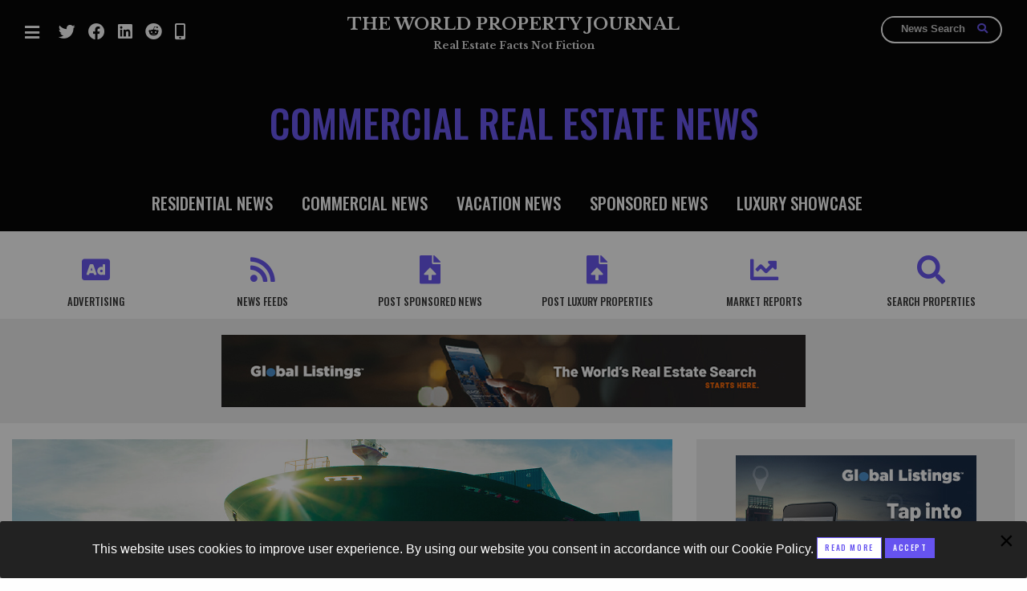

--- FILE ---
content_type: text/html; charset=UTF-8
request_url: https://www.worldpropertyjournal.com/real-estate-news/united-states/los-angeles-real-estate-news/commercial-real-estate-news-cbre-2023-seaports-report-2023-import-data-2023-export-data-shipping-ports-teu-volumes-data-in-2023-13724.php
body_size: 59429
content:
<!doctype html>
<html class="no-js" lang="en" dir="ltr">
  <head>
    <!-- Google tag (gtag.js) -->
    <script async src="https://www.googletagmanager.com/gtag/js?id=G-YDDDCEKXS8"></script>
    <script>
      window.dataLayer = window.dataLayer || [];
      function gtag(){dataLayer.push(arguments);}
      gtag('js', new Date());

      gtag('config', 'G-YDDDCEKXS8');
    </script>

       <meta charset="utf-8">
    <meta http-equiv="x-ua-compatible" content="ie=edge">
    <meta name="viewport" content="width=device-width, initial-scale=1.0">
    <title>North American Ports Volume Drops 20 Percent Annually in 2023 - WORLD PROPERTY JOURNAL Global News Center</title>
<meta name="description" content="According to a new report by CBRE, in Q1 of 2023, total container volume at the top 13 North American ports fell by 20% year-over-year to 12.3 million twenty-foot equivalent units (TEUs).">
    <link rel="stylesheet" href="/dev2020/css/foundation.css">
    <link rel="stylesheet" href="/dev2020/css/app2.css">
     <link rel="stylesheet" href="/dev2020/fa/css/all.css">
     <link rel="stylesheet" href="/dev2020/css/custom.css">
<script type='text/javascript' src='https://platform-api.sharethis.com/js/sharethis.js#property=5fc92b009f696a00116c509d&product=sop' async='async'></script>
<script type="text/javascript">
  var _gaq = _gaq || [];
  _gaq.push(['_setAccount', 'UA-3271267-1']);
  _gaq.push(['_trackPageview']);
  (function() {
    var ga = document.createElement('script'); ga.type = 'text/javascript'; ga.async = true;
    ga.src = ('https:' == document.location.protocol ? 'https://' : 'https://') + 'stats.g.doubleclick.net/dc.js';
    var s = document.getElementsByTagName('script')[0]; s.parentNode.insertBefore(ga, s);
  })();
function trackOutboundLink(link, category, action) { 
try { 
_gaq.push(['_trackEvent', category , action]); 
} catch(err){}
setTimeout(function() {
document.location.href = link.href;
}, 100);
}
</script>

<!-- Facebook Pixel Code -->
<script>
  !function(f,b,e,v,n,t,s)
  {if(f.fbq)return;n=f.fbq=function(){n.callMethod?
  n.callMethod.apply(n,arguments):n.queue.push(arguments)};
  if(!f._fbq)f._fbq=n;n.push=n;n.loaded=!0;n.version='2.0';
  n.queue=[];t=b.createElement(e);t.async=!0;
  t.src=v;s=b.getElementsByTagName(e)[0];
  s.parentNode.insertBefore(t,s)}(window, document,'script',
  'https://connect.facebook.net/en_US/fbevents.js');
  fbq('init', '153280596666579');
  fbq('track', 'PageView');
</script>
<noscript><img height="1" width="1" style="display:none"
  src="https://www.facebook.com/tr?id=153280596666579&ev=PageView&noscript=1"
/></noscript>
<!-- End Facebook Pixel Code -->

<meta name="description" content="According to a new report by CBRE, in Q1 of 2023, total container volume at the top 13 North American ports fell by 20% year-over-year to 12.3 million twenty-foot equivalent units (TEUs).">
<meta property="og:url" content="https://www.worldpropertyjournal.com/real-estate-news/united-states/los-angeles-real-estate-news/commercial-real-estate-news-cbre-2023-seaports-report-2023-import-data-2023-export-data-shipping-ports-teu-volumes-data-in-2023-13724.php" />
<meta property="og:type" content="article" />
<meta property="og:title" content="North American Ports Volume Drops 20 Percent Annually in 2023" />
<meta property="og:description" content="According to a new report by CBRE, in Q1 of 2023, total container volume at the top 13 North American ports fell by 20% year-over-year to 12.3 million twenty-foot equivalent units (TEUs)." />
<meta property="og:image" content="https://www.worldpropertyjournal.com/news-assets/Container-Ship-at-sea-Port-ship-keyimage2.jpg" />
<meta property="og:image:width" content="1400" />
<meta property="og:image:height" content="636" />
<meta name="twitter:card" content="summary_large_image" />
<meta name="twitter:site" content="@WPJWorldNews" />
<meta name="twitter:title" content="North American Ports Volume Drops 20 Percent Annually in 2023" />
<meta name="twitter:description" content="According to a new report by CBRE, in Q1 of 2023, total container volume at the top 13 North American ports fell by 20% year-over-year to 12.3 million twenty-foot equivalent units (TEUs)." />
<meta name="twitter:image" content="https://www.worldpropertyjournal.com/news-assets/Container-Ship-at-sea-Port-ship-keyimage2.jpg" />

  </head>
  <body class="edition ">
 <div class="off-canvas-wrapper">
 <div class="off-canvas position-left" id="offCanvas" data-off-canvas>
<button class="close-button" aria-label="Close menu" type="button" data-close>
  <span aria-hidden="true">&times;</span>
</button>
<div class="brand">The WPJ</div>
<ul class="vertical menu" style="margin-top:50px;">
<ul id="menu-mobile-menu" class="vertical menu" data-accordion-menu>
<li><a href="/">MAIN PAGE</a></li>
<li><a href="/residential-real-estate-news/">RESIDENTIAL NEWS</a></li>
<li><a href="/commercial-real-estate-news/">COMMERCIAL NEWS</a></li>
<li><a href="/vacation-real-estate-news/">VACATION NEWS</a></li>
<!-- <li><a href="/featured-columnists/">COLUMNISTS</a></li> -->
<li><a href="/real-estate-sponsored-news/">SPONSORED NEWS</a></li>
<li><a href="/luxury-property-showcase/">LUXURY SHOWCASE</a></li>
<!--<li><a href="/real-estate-press-releases/">Press Releases</a></li> -->
<li><a href="/about">About Us</a></li>
<li><a href="/real-estate-advertising/">Advertising</a></li>
<li><a href="/association-partnerships/">Partnership Program</a></li>
<li><a href="/contact">Contact Us</a></li>
<li><a href="#" class="newsletterBtn">Newsletter Signup</a></li>
<li><a href="/real-estate-news-feeds">NEWS FEEDS</a></li>
<!--
<li class="hide"><a href="/market-reports/">MARKET REPORTS</a></li>
<li class="hide"><a href="/industry-events/">INDUSTRY EVENTS</a></li>
-->
<li><a href="/real-estate-listings/">PROPERTY Listings</a></li>
<li><a href="/archives">News Archives</a></li>
<li><a href="https://twitter.com/WPJWorldNews" target="_blank"><i class="fab fa-twitter"><span>Twitter</span></i></a> </li>
<li><a href="https://www.facebook.com/WorldPropertyJournal" target="_blank"><i class="fab fa-facebook"><span>Facebook</span></i></a></li>
<li><a href="https://www.linkedin.com/company/2281173?trk=tyah" target="_blank"><i class="fab fa-linkedin"><span>Linked In</span></i></a></li>
<li><a href="https://www.worldpropertyjournal.com/real-estate-news-app.php"><i class="fas fa-mobile-alt"><span>Mobile App</span></i></a></li>
<!--
<li><a href="https://www.worldpropertyjournal.com/real-estate-news-rss-feed.php"><i class="fas fa-rss"><span>RSS Feeds</span></i></a></li>
<li><a href="https://www.worldpropertyjournal.com/wordpress-plugin/index.php"><i class="fab fa-wordpress"><span>Wordpress Plugin</span></i></a></li>
-->
</ul> 
</ul>
</div>    

<div class="off-canvas position-right" id="offCanvas2" data-off-canvas>
<button class="close-button" aria-label="Close menu" type="button" data-close>
  <span aria-hidden="true">&times;</span>
</button>

<ul class="vertical menu" style="margin-top:50px;">
  <ul id="menu-mobile-menu" class="vertical menu" data-accordion-menu>
    <li><a href="/join">Join</a> </li>
    <li  class="hide"><a href="/login/" target="_blank">Login</a></li>
    <hr style="background-color:#fff;height:3px;display:block;width:80%;" />
    <li><a href="/real-estate-advertising/">Digital Advertising</a></li>
    <li><a href="/real-estate-news-feeds">News Feed Services</a></li>
    <li><a href="/sponsored-news-service/submit.php">Sponsored News Posts</a></li>
    <!--
    <li class="hide"><a href="/market-reports/">Market Reports</a></li>
    <li class="hide"><a href="/industry-events/">Industry Events</a></li>
    -->
    <li><a href="/real-estate-listings/">Property Listings</a></li>
  </ul> 
</ul>


</div>    
<div class="off-canvas-content" data-off-canvas-content>


<header>
<div class="row expanded">
  <div class="small-2 large-3 columns">
    
<ul class="menu social ">
<li><a data-toggle="offCanvas" href="javascript:;"><i class="fas fa-bars"><span>Menu</span></i></a></li>
  <li class="show-for-large"><a href="https://twitter.com/WPJWorldNews" target="_blank"><i class="fab fa-twitter"><span>Twitter</span></i></a> </li>
  <li class="show-for-large"><a href="https://www.facebook.com/WorldPropertyJournal" target="_blank"><i class="fab fa-facebook"><span>Facebook</span></i></a></li>
  <li class="show-for-large"><a href="https://www.linkedin.com/company/2281173?trk=tyah" target="_blank"><i class="fab fa-linkedin"><span>Linked In</span></i></a></li>
  <li class="show-for-large"><a href="https://www.reddit.com/user/WorldPropertyJournal/" target="_blank"><i class="fab fa-reddit"><span>Reddit</span></i></a></li>
  <li class="show-for-large"><a href="https://www.worldpropertyjournal.com/real-estate-news-app.php"><i class="fas fa-mobile-alt"><span>Mobile App</span></i></a></li>
  <!--
  <li class="show-for-large"><a href="https://www.worldpropertyjournal.com/real-estate-news-rss-feed.php"><i class="fas fa-rss"><span>RSS Feeds</span></i></a></li>
  <li class="show-for-large"><a href="https://www.worldpropertyjournal.com/wordpress-plugin/index.php"><i class="fab fa-wordpress"><span>Wordpress Plugin</span></i></a></li>
-->
    </ul>
  </div>
  <div class="small-8 large-6 columns text-center site-title">
  <a href="/">THE WORLD PROPERTY JOURNAL</a><span>Real Estate Facts Not Fiction</span>
  </div>

<div class="small-2 columns text-right">
<a href="javascript:;" class="mobileglass hide-for-large" data-open="searchModal"><i class="fa fa-search"></i></a>

<form action="/mtadmin/mt-search.cgi" method="get" class="search show-for-large" id="ovalsearch">
         <input type="text" placeholder="News Search" name="search" class="ovalinput">
<button type="submit" class="btn btn-success ovalsubmit" style="">
    <i class="fa fa-search ovalglass"></i></button>
</form>

  </div>

</div>
</header>  

<div id="topstory" style="background:#000">
<div class="inside">
<div class="row"><div class="large-12 columns">
<h2>
  
    
      
        
          
            
              Commercial
            
          
        
      
    
  
 Real Estate News</h2>

</div></div>

<div class="row navrow text-center show-for-large">
<div class="large-12 columns">
    <a href="/residential-real-estate-news/" class="first">RESIDENTIAL NEWS</a> 
    <a href="/commercial-real-estate-news/">COMMERCIAL NEWS</a> 
    <a href="/vacation-real-estate-news/">VACATION NEWS</a>
    <!-- <a href="/featured-columnists/">COLUMNISTS</a> -->
    <a href="/real-estate-sponsored-news/">SPONSORED NEWS</a>
    <a href="/luxury-property-showcase/">LUXURY SHOWCASE</a>
    <!-- <a href="/real-estate-press-releases/" class="last">PRESS RELEASES</a>  -->
</div>
</div></div></div>
 <div class="nav2">
      <div class="row">
     <div class="large-12 columns newsflow">
<div class="row small-up-3 medium-up-6 icons collapse" style="">
        <div class="column column-block">
            <a href="/real-estate-advertising/"><i class="fas fa-ad"></i><span>ADVERTISING</span></a>
        </div>
        <div class="column column-block">
            <a href="/real-estate-news-feeds"><i class="fas fa-rss"></i><span>NEWS FEEDS</span></a>
        </div>
        <div class="column column-block">
            <a href="/sponsored-news-service/submit.php"><i class="fas fa-file-upload"></i><span>POST SPONSORED NEWS</span></a>
        </div>
        <div class="column column-block">
            <a href="/luxury-property-posting-service/submit.php"><i class="fas fa-file-upload"></i><span>POST LUXURY PROPERTIES</span></a>
        </div>
        <!--
        <div class="column column-block">
            <a href="/done-deals/"><i class="fas fa-dollar-sign"></i><span>DONE DEALS</span></a>
        </div>
		-->
        <div class="column column-block">
            <a href="/real-estate-market-reports/"><i class="fas fa-chart-line"></i><span>MARKET REPORTS</span></a>
        </div>        
        <div class="column column-block">
            <a href="/real-estate-listings/"><i class="fas fa-search"></i><span>Search Properties</span></a>
        </div>
    </div>
</div></div>
</div>


<div class="widget ad panel">

<a target="_blank" href="https://www.globallistings.com"><img src="/ads/global-listings/GlobalListings_SEARCH_728x90.jpg"></a>

</div>




<!--
Edition: 
  
    
      
        
          
            
              Commercial
            
          
        
      
    
  

Silo: Commercial News
AllCats: Los Angeles North America Commercial News United States
Entry Cat: Los Angeles
-->

<div class="row">
        <div class="large-8 columns newsflow">

<img src="https://www.worldpropertyjournal.com/news-assets/Container-Ship-at-sea-Port-ship-keyimage2.jpg" alt="North American Ports Volume Drops 20 Percent Annually in 2023" />

<h1 class="entrytitle-archive">North American Ports Volume Drops 20 Percent Annually in 2023</h1>
            <p class="meta"><a href="https://www.worldpropertyjournal.com/real-estate-news/united-states/los-angeles-real-estate-news/" style="color:#000;">Commercial News</a> &raquo; <a href="https://www.worldpropertyjournal.com/real-estate-news/united-states/los-angeles-real-estate-news/" class="active">Los Angeles Edition</a> | By <a href="https://www.worldpropertyjournal.com/author/michael-gerrity/">Michael Gerrity</a> | June 15, 2023  9:08 AM ET</p>


<div class="sharebar">
<hr />
<div class="row" style="margin-bottom:0px;"><div class="large-6 columns" style="padding-top:10px;padding-bottom:10px;">
<div class="sharethis-inline-share-buttons"></div>
                                    
</div><div class="large-6 columns text-right">
<button class="button expanded newsletterBtn"><i class="fas fa-envelope"><span>Email</span></i> Sign Up For Our Free Weekly Newsletter</button></div></div> 


<p></p>
<h3 class="sub-title">Ports slowdown driven by weakening U.S. consumer sentiment</h3>
<p></p>
<p>According to a new report by CBRE, in Q1 of 2023, total container volume at the top 13 North American ports fell by 20% year-over-year to 12.3 million twenty-foot equivalent units (TEUs).</p>
<p>Houston was the only one with increased container volume in Q1, up by 3.4% year-over-year.</p>
<p>Los Angeles had the biggest decrease, down by 32%. Total West Coast container volume fell by 24% and East Coast volume was down by 18%. While rising interest rates, high inflation and less consumer spending contributed to the drop in container volume, seaport activity levels are normalizing.</p>
<p>This is not a surprise as many shippers relied on East and South Coast ports in early 2022 to avoid West Coast port backups.</p>
<p>Record-high container volume in 2022 was the result of strong consumer demand. But as consumer sentiment wanes in 2023, demand is beginning to normalize. The ports of Los Angeles, Long Beach and New York/New Jersey all have lower container volumes from a year ago, which are nearing pre-pandemic levels. </p>
<p><strong>U.S. Seaport, Inland Port and Non-Port Market Comparisons</strong></p>
<p>Industrial vacancy rates rose across all three port types in Q1, with the inland ports recording the biggest increase by 60 basis points (bps) to 4.2%. The overall vacancy rate for seaport markets rose by 30 bps to 3.0%, while the rate for non-port markets increased by 40 bps to 3.3%.</p>
<p>Seaport markets with the lowest vacancy rates were Savannah (0.6%), Charleston (0.7%), Los Angeles (1.3%) and Portland (2.3%).</p>
<p>Non-port markets had the most combined Q1 net absorption totaling 35.2 million sq. ft. The Pennsylvania I-78/81 Corridor posted the highest amount at 7.1 million sq. ft.</p>
<p></p>
<div class="assets"><a href="https://www.worldpropertyjournal.com/assets_c/2023/06/top-north-american-ports-volume-fig1-2-33892.php" data-test="popup-now" onclick="window.open('https://www.worldpropertyjournal.com/assets_c/2023/06/top-north-american-ports-volume-fig1-2-33892.php','popup','width=4592,height=3158,scrollbars=yes,resizable=no,toolbar=no,directories=no,location=no,menubar=no,status=no,left=0,top=0'); return false"><img src="https://www.worldpropertyjournal.com/assets_c/2023/06/top-north-american-ports-volume-fig1-2-thumb-1000xauto-33892.jpg" alt="top-north-american-ports-volume-fig1-2.jpg" class="mt-image-none" loading="lazy" decoding="async" style="width: 100%;" /></a></div>
<p></p>
<div class="assets"><a href="https://www.worldpropertyjournal.com/assets_c/2023/06/CBRE%20Inland%20Ports%20Data%202023-33895.php" data-test="popup-now" onclick="window.open('https://www.worldpropertyjournal.com/assets_c/2023/06/CBRE%20Inland%20Ports%20Data%202023-33895.php','popup','width=992,height=583,scrollbars=yes,resizable=no,toolbar=no,directories=no,location=no,menubar=no,status=no,left=0,top=0'); return false"><img src="https://www.worldpropertyjournal.com/assets_c/2023/06/CBRE%20Inland%20Ports%20Data%202023-thumb-992x582-33895.jpg" alt="CBRE Inland Ports Data 2023.jpg" class="mt-image-none" loading="lazy" decoding="async" style="width: 100%;" /></a></div>
<div class="assets"><a href="https://www.worldpropertyjournal.com/assets_c/2023/06/CBRE%20Overall%20Ports%20Data%20Q1%2C%202023-33898.php" data-test="popup-now" onclick="window.open('https://www.worldpropertyjournal.com/assets_c/2023/06/CBRE%20Overall%20Ports%20Data%20Q1%2C%202023-33898.php','popup','width=983,height=808,scrollbars=yes,resizable=no,toolbar=no,directories=no,location=no,menubar=no,status=no,left=0,top=0'); return false"><img src="https://www.worldpropertyjournal.com/assets_c/2023/06/CBRE%20Overall%20Ports%20Data%20Q1%2C%202023-thumb-983x807-33898.jpg" alt="CBRE Overall Ports Data Q1, 2023.jpg" class="mt-image-none" loading="lazy" decoding="async" style="width: 100%;" /></a></div>
<p></p>
<p></p>

   
        
<div class="row mt4">

<div class="large=12 columns">
<div class="widget ad panel">

<a target="_blank" href="https://www.globallistings.com"><img src="/ads/global-listings/GlobalListings_SEARCH_728x90.jpg"></a>

</div>
    </div>
</div>
        
        <div class="row">
    <div class="large-12 columns">                
        <div class="newsletter">
            <i class="fas fa-envelope"></i>
            <h5><a href="javascript:;">Sign Up Free</a> | The WPJ Weekly Newsletter</h5>
            <div class="row">
                <div class="large-8 columns">
                    <h3 id="">Relevant real estate news.<br />
                    Actionable market intelligence.<br />
                    Right to your inbox every week.</h3>
                    <form method="post" class="search" id="emailSignup1" data-num="1">
                        <div class="row collapse" id="formInput1">                    
                            <div class="small-10 columns">                        
                                <div style="position: absolute; left: -5000px;"><input type="text" name="b_1c8e3c36d062563bf7134b081_0efd762525" tabindex="-1" value="" /></div>
                                <input type="email" placeholder="Enter Email Address" name="EMAIL" id="emailAddress1" required />                  
                            </div>
                            <div class="small-2 columns">
                                <button class="button postfix" type="submit" />Go</button>
                            </div>                                       
                        </div>
                        <div class="row collapse" id="formConfirm1">                    
                            <div class="small-12 columns wpj-highlight">                        
                            Thank you for your interest!<br />You will now be receiving our Weekly Real Estate Newsletter.               
                            </div>                                  
                        </div>
                    </form>
                </div>
            </div>
            <div class="large-4 columns show-for-large"></div>
        </div>
    </div>
</div>
        

      <div class="row"><div class="large-12 columns"><hr /><h2>Real Estate Listings Showcase</h2>
       <div style="width: 100%; overflow: hidden; margin-bottom: 30px; background-color: #EEEEEE;">
	<script type="text/javascript" src="https://www.globallistings.com/syndication/feeds/syndicate-showcase-fluid.js"></script>
</div>
       </div></div>
        
      
       
<div class="widget popular hide"><div class="row"><div class="twelve columns">
<hr /><h3>Related News Stories</h3>
</div></div>          
            
<div class="row">

<div class="medium-6 columns"><div class="row">
<a href="https://www.worldpropertyjournal.com/real-estate-news/united-states/washington-dc-real-estate-news/real-estate-news-national-association-of-realtors-august-2025-pending-home-sales-index-phsi-data-august-2025-lawrence-yun-14569.php"><div class="small-4 columns">
<img src="https://www.worldpropertyjournal.com/assets_c/2021/04/Pending-Home-Sale-2014-keyimage2-thumb-300x300-31416.jpg" alt="Pending Home Sales Rise in August as Lower Rates Spur U.S. Buyers" /></div><div class="small-8 columns"><h4>Pending Home Sales Rise in August as Lower Rates Spur U.S. Buyers</h4></div></a></div>
</div>

<div class="medium-6 columns"><div class="row">
<a href="https://www.worldpropertyjournal.com/real-estate-news/united-states/tampa-real-estate-news/real-estate-news-mortgage-bankers-association-mba-mortgage-data-purchase-applications-payment-index-papi-home-affordability-data-august-2025-14568.php"><div class="small-4 columns">
<img src="https://www.worldpropertyjournal.com/assets_c/2021/05/Young-home-buyers-keyimage2-thumb-300x300-31441.jpg" alt="U.S. Homebuyer Affordability Improves for Fourth Straight Month" /></div><div class="small-8 columns"><h4>U.S. Homebuyer Affordability Improves for Fourth Straight Month</h4></div></a></div>
</div>

<div class="medium-6 columns"><div class="row">
<a href="https://www.worldpropertyjournal.com/luxury-property-showcase/luxury-showcase-story-tributary-luxury-homes-luxury-homes-for-sale-in-the-teton-valley-luxury-homes-for-sale-in-driggs-idaho-14567.php"><div class="small-4 columns">
<img src="https://www.worldpropertyjournal.com/assets_c/2025/09/1-Huntsman-Springs-thumb-300x300-36101.jpg" alt="Tributary: Luxury Mountain Living in the Heart of Teton Valley" /></div><div class="small-8 columns"><h4>Tributary: Luxury Mountain Living in the Heart of Teton Valley</h4></div></a></div>
</div>

<div class="medium-6 columns"><div class="row">
<a href="https://www.worldpropertyjournal.com/luxury-property-showcase/luxury-showcase-story-one-ocean-bahamas-luxury-homes-for-sale-in-the-bahamas-luxury-condos-for-sale-in-the-bahamas-14566.php"><div class="small-4 columns">
<img src="https://www.worldpropertyjournal.com/assets_c/2025/09/Aerial_of_Hole_4_927-thumb-300x300-36094.jpg" alt="One Ocean Bahamas: Paradise Island's Pinnacle of Luxury Coastal Living" /></div><div class="small-8 columns"><h4>One Ocean Bahamas: Paradise Island's Pinnacle of Luxury Coastal Living</h4></div></a></div>
</div>

<div class="medium-6 columns"><div class="row">
<a href="https://www.worldpropertyjournal.com/luxury-property-showcase/luxury-showcase-story-golfito-marina-village-resort-golfito-bay-luxury-homes-for-sale-in-golfito-costa-rica-costa-rica-luxury-homes-for-sale-14565.php"><div class="small-4 columns">
<img src="https://www.worldpropertyjournal.com/assets_c/2025/09/Golfito-Marina-Village-Resort-Now-Under-Construction-Logo-Branding-thumb-300x300-36087.jpg" alt="Golfito Marina Village & Resort: Luxury Coastal Living in Costa Rica" /></div><div class="small-8 columns"><h4>Golfito Marina Village & Resort: Luxury Coastal Living in Costa Rica</h4></div></a></div>
</div>

<div class="medium-6 columns"><div class="row">
<a href="https://www.worldpropertyjournal.com/real-estate-news/united-states/new-york-city-real-estate-news/commercial-real-estate-news-commercial-mortgage-data-for-2025-mortgage-bankers-association-commercial-and-multifamily-mortgage-debt-outstanding-in-202-14564.php"><div class="small-4 columns">
<img src="https://www.worldpropertyjournal.com/assets_c/2021/08/Global-Commercial-Investment-keyimage2-thumb-300x300-31718.jpg" alt="Commercial, Multifamily Mortgage Debt Climbs to Record $4.88 Trillion in U.S." /></div><div class="small-8 columns"><h4>Commercial, Multifamily Mortgage Debt Climbs to Record $4.88 Trillion in U.S.</h4></div></a></div>
</div>

</div>
</div>
       
       </div>
</div>
        <div class="large-4 columns sidebar">

<div class="widget ad panel">

<a target="_blank" href="https://www.globallistings.com/real-estate-advertising"><img src="/ads/global-listings/GlobalListings_CLASSIFIEDS_300x250.jpg"></a>

</div><div class="widget 
  
    
      
        
          
            
              Commercial
            
          
        
      
    
  
 headlines">
    <hr />

    
        <h4>
            
            
  
    
      
        
          
            
              Commercial
            
          
        
      
    
  

            Real Estate Headlines
        </h4>
        <ul class="no-bullet headlines">
            
                <li><a href="https://www.worldpropertyjournal.com/real-estate-news/united-states/new-york-city-real-estate-news/commercial-real-estate-news-commercial-mortgage-delinquency-data-2025-commercial-mortgage-backed-securities-data-for-2025-cmbs-data-mortgage-bankers-a-14553.php">U.S. Commercial Mortgage Delinquencies Rise in Q2, CMBS Loans Lead the Surge</a></li>
            
                <li><a href="https://www.worldpropertyjournal.com/real-estate-news/united-states/miami-real-estate-news/real-estate-news-tokenized-real-estate-data-world-property-bank-world-property-ventures-world-property-exchange-michael-gerrity-real-estate-prediction-14549.php">Tokenization-Focused Real Estate Investment Bank Announced</a></li>
            
                <li><a href="https://www.worldpropertyjournal.com/real-estate-news/united-states/new-york-city-real-estate-news/commercial-real-estate-news-cbre-2025-cap-rate-survey-commercial-property-cap-rate-data-for-2025-office-cap-rates-in-2025-commercial-property-yields-d-14539.php">Commercial Cap Rates Edge Lower in U.S., Hinting at Market Turn</a></li>
            
                <li><a href="https://www.worldpropertyjournal.com/real-estate-news/united-states/miami-real-estate-news/commercial-real-estate-news-world-property-ventures-wpv-world-property-bank-world-property-exchange-wpe-real-estate-predictions-michael-gerrity-real-e-14535.php">WPV Targets New $6 Trillion Digital Real Estate Tokenization Opportunity</a></li>
            
                <li><a href="https://www.worldpropertyjournal.com/real-estate-news/united-states/dallas-real-estate-news/commercial-real-estate-news-us-data-center-report-for-2025-jll-north-america-data-center-report-midyear-2025-andy-cvengros-matt-landek-andrew-batson-n-14531.php">$1 Trillion in Data Center Development Underway Through 2030</a></li>
            
                <li><a href="https://www.worldpropertyjournal.com/real-estate-news/united-states/miami-real-estate-news/commercial-real-estate-news-world-property-ventures-global-listings-world-property-exchange-wpc-tv-blocktitle-michael-gerrity-the-anti-vc-of-real-esta-14528.php">WORLD PROPERTY VENTURES: The 'Anti-VC' of Real Estate Plans Major Capital Raise</a></li>
            
                <li><a href="https://www.worldpropertyjournal.com/real-estate-news/united-states/atlanta-real-estate-news/commercial-real-estate-news-cbre-multifamily-report-kelli-carhart-apartment-rental-data-for-2025-multifamily-rental-data-for-2024-14527.php">Multifamily Sector Enjoys Record Absorption in U.S. as Supply Slows, Vacancies Drop</a></li>
            
                <li><a href="https://www.worldpropertyjournal.com/real-estate-news/united-states/new-york-city-real-estate-news/commercial-real-estate-news-employee-office-attendance-data-for-2025-cbre-office-occupancy-data-for-2025-manish-kashyap-julie-whelan-cbre-2025-america-14525.php">Employee Back-to-Office Attendance Surges in U.S.</a></li>
            
                <li><a href="https://www.worldpropertyjournal.com/real-estate-news/cambodia/phnom-penh/cambodia-real-estate-news-phnom-penh-2025-property-report-kinkesa-kim-cbre-cambodia-phnom-penh-commercial-real-estate-data-for-2025-14520.php">Phnom Penh Commercial Property Sectors Face Crosswinds in 2025</a></li>
            
                <li><a href="https://www.worldpropertyjournal.com/real-estate-news/united-states/miami-real-estate-news/commercial-real-estate-news-world-property-bank-world-property-ventures-michael-gerrity-world-property-exchange-real-estate-predictions-real-estate-to-14518.php">World Property Bank Announced to Capitalize on Coming Trillion-Dollar Tokenization Boom</a></li>
            
                <li><a href="https://www.worldpropertyjournal.com/real-estate-news/united-states/miami-real-estate-news/commercial-real-estate-news-real-estate-predictions-rep-world-property-ventures-decentralized-event-contracts-exchange-for-real-estate-michael-gerrity-14513.php">REAL ESTATE PREDICTIONS: Decentralized Events Contract Exchange in Development</a></li>
            
                <li><a href="https://www.worldpropertyjournal.com/real-estate-news/united-states/washington-dc-real-estate-news/commercial-real-estate-news-kermit-baker-american-institute-of-architects-2025-data-aia-architecture-billings-index-may-2025-abi-2025-data-14497.php">U.S. Architecture Billings Improve Slightly in May</a></li>
            
                <li><a href="https://www.worldpropertyjournal.com/real-estate-news/japan/tokyo-real-estate-news/japan-real-estate-news-tokyo-office-data-for-2025-cbre-tokyo-office-report-office-rents-in-tokyo-vacancy-rate-data-for-tokyo-14494.php">Tokyo Office Demand Spills into Non-Core Wards in 2025</a></li>
            
                <li><a href="https://www.worldpropertyjournal.com/real-estate-news/united-states/atlanta-real-estate-news/commercial-real-estate-news-record-data-demand-from-hyperscalers-in-2025-cbre-2025-global-data-center-trends-report-data-center-demand-data-for-2025-14487.php">AI Hyperscalers Drive Record Data Center Leasing in Early 2025</a></li>
            
                <li><a href="https://www.worldpropertyjournal.com/real-estate-news/united-states/new-york-city-real-estate-news/real-estate-news-mortgage-bankers-association-2025-commercial-multifamily-mortgage-debt-outstanding-quarterly-report-2025-cmbs-data-2025-commercial-mo-14476.php">Commercial, Multifamily Mortgage Debt in U.S. Hits Record $4.81 Trillion in Early 2025</a></li>
            
                <li><a href="https://www.worldpropertyjournal.com/real-estate-news/united-states/atlanta-real-estate-news/commercial-real-estate-news-cbre-2025-multifamily-report-kelli-carhart-multifamily-rental-data-apartment-rent-data-for-2025-14474.php">U.S. Multifamily Market Rebounds in Early 2025</a></li>
            
                <li><a href="https://www.worldpropertyjournal.com/real-estate-news/united-states/new-york-city-real-estate-news/commercial-real-estate-news-office-conversions-data-cbre-2025-office-conversion-report-mike-watts-cities-with-most-office-conversions-in-2025-jessica--14469.php">U.S. Office Market Experiences Historic Conversion Shift</a></li>
            
                <li><a href="https://www.worldpropertyjournal.com/real-estate-news/united-states/new-york-city-real-estate-news/commercial-real-estate-news-manhattan-office-to-residential-conversions-data-for-2025-cbre-office-to-residential-report-doug-middleton-new-york-city-r-14463.php">New York City Enters New Era of Office-to-Residential Conversions</a></li>
            
                <li><a href="https://www.worldpropertyjournal.com/real-estate-news/united-states/miami-real-estate-news/real-estate-news-world-property-ventures-wpv-world-property-bank-wpb-michael-gerrity-world-property-markets-world-property-media-world-property-exchan-14458.php">World Property Ventures Plans New Capital Raise</a></li>
            
                <li><a href="https://www.worldpropertyjournal.com/real-estate-news/united-states/new-york-city-real-estate-news/commercial-real-estate-news-2025-commercial-real-estate-lending-data-cbre-2025-lending-momentum-index-cmbs-data-for-2025-james-millon-14445.php">U.S. Commercial Real Estate Lending Rebounds Sharply in Early 2025</a></li>
            
                <li><a href="https://www.worldpropertyjournal.com/real-estate-news/united-states/atlanta-real-estate-news/commercial-real-estate-news-multifamily-housing-market-data-for-2025-multifamily-market-survey-by-the-national-association-of-home-builders-may-2025-d-14442.php">U.S. Multifamily Housing Confidence Declines in Early 2025</a></li>
            
                <li><a href="https://www.worldpropertyjournal.com/real-estate-news/japan/tokyo-real-estate-news/commercial-real-estate-news-asia-pacific-commercial-real-estate-investment-data-for-2025-cbre-asia-pacific-commercial-investment-report-ada-choi-richa-14441.php">Asia Pacific Commercial Investment Holds Steady in Early 2025</a></li>
            
                <li><a href="https://www.worldpropertyjournal.com/real-estate-news/united-states/miami-real-estate-news/commercial-real-estate-news-carnival-cruises-new-miami-headquarters-buildings-carnival-corporation-2025-new-headquarters-announcement-princess-cruises-14436.php">Carnival Plans New Miami Headquarters Spanning Over 600,000 Square Feet</a></li>
            
                <li><a href="https://www.worldpropertyjournal.com/real-estate-news/hong-kong/hong-kong-real-estate-news-jll-preliminary-market-summary-for-q1-2025-us-tariffs-impact-on-asian-property-markets-in-2025-cathie-chung-sam-gourlay-ric-14429.php">Hong Kong Property Investors Take a Wait-and-See Approach Due to U.S. Tariffs</a></li>
            
                <li><a href="https://www.worldpropertyjournal.com/real-estate-news/united-states/atlanta-real-estate-news/commercial-real-estate-news-2025-multifamily-data-from-cbre-multifamily-buyer-sentiment-data-apartment-investor-data-for-2025-multifamily-cap-rates-in-14422.php">U.S. Multifamily Buyer and Seller Sentiment Improves in Early 2025</a></li>
            
                <li><a href="https://www.worldpropertyjournal.com/real-estate-news/united-states/new-york-city-real-estate-news/commercial-real-estate-news-commercial-mortgage-debt-maturing-in-2025-mortgage-bankers-association-2024-commercial-delinquency-report-delinquency-rate-14405.php">One Trillion Dollars of America's Commercial Property Loans Mature in 2025 </a></li>
            
                <li><a href="https://www.worldpropertyjournal.com/real-estate-news/united-states/las-vegas/commercial-real-estate-news-storagecafe-2025-report-self-storage-market-data-for-2025-top-self-storage-markets-in-2025-14395.php">U.S. West Coast Dominates Self Storage Demand</a></li>
            
                <li><a href="https://www.worldpropertyjournal.com/real-estate-news/united-states/phoenix/commercial-real-estate-news-2024-industrial-real-estate-report-by-commercialcafe-industrial-rental-data-in-2024-top-us-industrial-markets-in-2024-pete-14373.php">Phoenix, Orange County and Inland Empire Emerge as Leading U.S. Industrial Markets</a></li>
            
                <li><a href="https://www.worldpropertyjournal.com/real-estate-news/united-states/dallas-real-estate-news/commercial-real-estate-news-mega-warehouse-leases-in-2024-cbre-2024-mega-distribution-center-report-john-morris-14369.php">U.S. Mega Distribution Centers Leasing Activity Grew in 2024</a></li>
            
                <li><a href="https://www.worldpropertyjournal.com/real-estate-news/united-states/new-york-city-real-estate-news/commercial-real-estate-news-mortgage-bankers-association-2024-commercial-mortgage-data-total-commercial-mortgage-borrowing-data-for-2024-mike-fratanto-14367.php">U.S. Commercial Borrowing to Increase to $583 Billion in 2025, Up 16 Percent Annually</a></li>
            
                <li><a href="https://www.worldpropertyjournal.com/real-estate-news/united-states/san-diego-real-estate-news/commercial-real-estate-news-cbre-2025-us-life-sciences-outlook-2024-life-sciences-office-leasing-data-new-biotech-office-building-data-for-2024-matt-g-14364.php">Demand for U.S. Life Sciences Space Spikes 28 Percent Annually in Late 2024</a></li>
            
                <li><a href="https://www.worldpropertyjournal.com/real-estate-news/united-states/atlanta-real-estate-news/multifamily-property-sector-in-america-rebounding-14360.php">Multifamily Property Sector in America Rebounding</a></li>
            
                <li><a href="https://www.worldpropertyjournal.com/real-estate-news/japan/tokyo-real-estate-news/commercial-real-estate-news-2024-asia-pacific-property-investment-data-jll-2024-asia-pacific-commercial-real-estate-investment-report-asia-pacific-com-14355.php">Asia Pacific Commercial Property Investment Spikes 23 Percent in 2024</a></li>
            
                <li><a href="https://www.worldpropertyjournal.com/real-estate-news/united-states/new-york-city-real-estate-news/commercial-real-estate-news-cbre-2025-us-investor-intentions-survey-commercial-property-investor-data-for-2025-kevin-aussef-2025-commercial-real-estat-14353.php">U.S. Commercial Property Market Primed for Growth in 2025</a></li>
            
                <li><a href="https://www.worldpropertyjournal.com/real-estate-news/united-states/new-york-city-real-estate-news/real-estate-news-aia-deltek-architecture-billings-index-november-2024-abi-data-for-november-2024-architecture-firms-2024-billings-data-14344.php">Architecture Industry Sees Mixed Signals as 2025 Approaches</a></li>
            
                <li><a href="https://www.worldpropertyjournal.com/real-estate-news/united-states/washington-dc-real-estate-news/commercial-real-estate-news-2025-global-data-center-demand-jll-2025-global-data-center-outlook-jonathan-kinsey-andrew-green-carl-beardsley-14343.php">Global Data Center Demand Spikes in 2025</a></li>
            
                <li><a href="https://www.worldpropertyjournal.com/real-estate-news/united-states/new-york-city-real-estate-news/commercial-real-estate-news-cbre-2025-us-real-estate-market-outlook-report-commercial-real-estate-predictions-for-2025-commercial-real-estate-investme-14315.php">2025 Prediction: U.S. Commercial Investment Recovery Expected to Gain Traction</a></li>
            
                <li><a href="https://www.worldpropertyjournal.com/real-estate-news/united-states/new-york-city-real-estate-news/commercial-real-estate-news-2024-holiday-retail-data-buy-online-return-in-store-omnichannel-strategy-boris-cbre-2024-retail-reports-optoro-forrester-14303.php">Holiday Retail Sales for 2024 to Hit Record $1 Trillion</a></li>
            
                <li><a href="https://www.worldpropertyjournal.com/real-estate-news/united-states/austin/commercial-real-estate-news-cbre-2024-tech-30-report-tech-industry-office-leasing-data-for-2024-tech-companies-leasing-office-space-in-2024-colin-yasu-14288.php">Tech, AI Industries Drive Largest Share of Office Leasing Activity in U.S.</a></li>
            
                <li><a href="https://www.worldpropertyjournal.com/real-estate-news/united-states/new-york-city-real-estate-news/commercial-real-estate-news-2024-commercial-real-estate-lending-cbre-lending-momentum-index-james-millon-2024-cmbs-data-14286.php">Commercial Real Estate Lending in U.S. Enjoys Strong Growth in Q3</a></li>
            
        </ul>
        <a href="/archives.php" class="archbutton button">News Archive</a>
    
    
</div>
<div class="widget ad panel">

<a target="_blank" href="https://www.globallistings.com/real-estate-advertising"><img src="/ads/global-listings/GlobalListings_CLASSIFIEDS_300x250.jpg"></a>

</div><a id="ReaderPoll"></a><div class="widget">
<hr />
<h4>Reader Poll</h4>
<div id="pollcontent">

</div>
</div>




<hr /><h4>Marketplace Links</h4>

<ul class="no-bullet" style="margin-top:13px;">
<li><a target="_blank" href="https://www.elliman.com/">Douglas Elliman</a></li>
<li><a target="_blank" href="https://www.capmaison.com/">Cap Maison Resort</a></li>
<li><a target="_blank" href="https://www.landingsstlucia.com/">The Landings in St. Lucia</a></li>
<li><a target="_blank" href="https://www.globallistings.com/">Global Listings</a></li>
<li><a target="_blank" href="https://www.worldpropertymedia.com/">World Property Media Group</a></li>
</ul>
          
        


        </div>

</div>

<footer><div class="row">

<div class="medium-6 columns">
<h5>REAL ESTATE NEWS | <span>COUNTRY EDITIONS</span></h5>

<div class="row">

<div class="small-4 columns">
<ul class="no-bullet">
<li><a href="/real-estate-news/argentina/">Argentina</a></li>
<li><a href="/real-estate-news/australia/">Australia</a></li>
<li><a href="/real-estate-news/austria/">Austria</a></li>
<li><a href="/real-estate-news/bahamas/">Bahamas</a></li>
<li><a href="/real-estate-news/bahrain/">Bahrain</a></li>
<li><a href="/real-estate-news/brazil/">Brazil</a></li>
<li><a href="/real-estate-news/canada/">Canada</a></li>
<li><a href="/real-estate-news/cayman-islands/">Cayman Islands</a></li>
<li><a href="/real-estate-news/chile/">Chile</a></li>
<li><a href="/real-estate-news/china/">China</a></li>
<li><a href="/real-estate-news/colombia/">Colombia</a></li>
<li><a href="/real-estate-news/costa-rica/">Costa Rica</a></li>
<li><a href="/real-estate-news/croatia/">Croatia</a></li>
<li><a href="/real-estate-news/dominican-republic/">Dominican Republic</a></li>
<li><a href="/real-estate-news/france/">France</a></li>
</ul>
</div>

<div class="small-4 columns">
<ul class="no-bullet">
<li><a href="/real-estate-news/germany/">Germany</a></li>
<li><a href="/real-estate-news/greece/">Greece</a></li>
<li><a href="/real-estate-news/hong-kong/">Hong Kong</a></li>
<li><a href="/real-estate-news/india/">India</a></li>
<li><a href="/real-estate-news/indonesia/">Indonesia</a></li>
<li><a href="/real-estate-news/ireland/">Ireland</a></li>
<li><a href="/real-estate-news/israel/">Israel</a></li>
<li><a href="/real-estate-news/italy/">Italy</a></li>
<li><a href="/real-estate-news/japan/">Japan</a></li>
<li><a href="/real-estate-news/malaysia/">Malaysia</a></li>
<li><a href="/real-estate-news/mexico/">Mexico</a></li>
<li><a href="/real-estate-news/monaco/">Monaco</a></li>
<li><a href="/real-estate-news/netherlands/">Netherlands</a></li>
<li><a href="/real-estate-news/panama/">Panama</a></li>
<li><a href="/real-estate-news/philippines/">Philippines</a></li>
</ul>
</div>

<div class="small-4 columns">
<ul class="no-bullet">
<li><a href="/real-estate-news/qatar/">Qatar</a></li>
<li><a href="/real-estate-news/russia/">Russia</a></li>
<li><a href="/real-estate-news/saudi-arabia/">Saudi Arabia</a></li>
<li><a href="/real-estate-news/singapore/">Singapore</a></li>
<li><a href="/real-estate-news/south-africa/">South Africa</a></li>
<li><a href="/real-estate-news/south-korea/">South Korea</a></li>
<li><a href="/real-estate-news/spain/">Spain</a></li>
<li><a href="/real-estate-news/switzerland/">Switzerland</a></li>
<li><a href="/real-estate-news/taiwan/">Taiwan</a></li>
<li><a href="/real-estate-news/thailand/">Thailand</a></li>
<li><a href="/real-estate-news/turkey/">Turkey</a></li>
<li><a href="/real-estate-news/united-arab-emirates/">United Arab Emirates</a></li>
<li><a href="/real-estate-news/united-kingdom/">United Kingdom</a></li>
<li><a href="/real-estate-news/united-states/">United States</a></li>
<li><a href="/real-estate-news/vietnam/">Vietnam</a></li>
</ul>
</div>

</div>

<br>
<h5>REAL ESTATE NEWS | <span>CITY EDITIONS</span></h5>

<div class="row">

<div class="small-4 columns">
<ul class="no-bullet">
<li><a href="/real-estate-news/united-states/new-york-city-real-estate-news/">New York City</a></li>
<li><a href="/real-estate-news/united-states/miami-real-estate-news/">Miami</a></li>
<li><a href="/real-estate-news/united-states/los-angeles-real-estate-news/">Los Angeles</a></li>
<li><a href="/real-estate-news/united-states/chicago-real-estate-news/">Chicago</a></li>
<li><a href="/real-estate-news/united-states/san-francisco-real-estate-news/">San Francisco</a></li>
<li><a href="/real-estate-news/united-states/san-diego-real-estate-news/">San Diego</a></li>
<li><a href="/real-estate-news/united-states/dallas-real-estate-news/">Dallas</a></li>
<li><a href="/real-estate-news/united-states/denver-real-estate-news/">Denver</a></li>
<li><a href="/real-estate-news/united-states/houston-real-estate-news/">Houston</a></li>
<li><a href="/real-estate-news/united-states/atlanta-real-estate-news/">Atlanta</a></li>
<li><a href="/real-estate-news/united-states/washington-dc-real-estate-news/">Washington D.C.</a></li>
<li><a href="/real-estate-news/united-states/boston-real-estate-news/">Boston</a></li>
<li><a href="/real-estate-news/united-states/orlando-real-estate-news/">Orlando</a></li>
<li><a href="/real-estate-news/united-states/tampa-real-estate-news/">Tampa</a></li>
<li><a href="/real-estate-news/united-states/philadelphia-real-estate-news/">Philadelphia</a></li>
<li><a href="/real-estate-news/canada/toronto-real-estate-news/">Toronto</a></li>
</ul>
</div>

<div class="small-4 columns">
<ul class="no-bullet">
<li><a href="/real-estate-news/united-kingdom/london-real-estate-news/">London</a></li>
<li><a href="/real-estate-news/france/paris-real-estate-news/">Paris</a></li>
<li><a href="/real-estate-news/germany/berlin-real-estate-news/">Berlin</a></li>
<li><a href="/real-estate-news/italy/rome-real-estate-news/">Rome</a></li>
<li><a href="/real-estate-news/spain/barcelona-real-estate-news/">Barcelona</a></li>
<li><a href="/real-estate-news/switzerland/zurich-real-estate-news/">Zurich</a></li>
<li><a href="/real-estate-news/russia/moscow-real-estate-news/">Moscow</a></li>
<li><a href="/real-estate-news/turkey/istanbul-real-estate-news/">Istanbul</a></li>
<li><a href="/real-estate-news/mexico/mexico-city-real-estate-news/">Mexico City</a></li>
<li><a href="/real-estate-news/panama/panama-city-real-estate-news/">Panama City</a></li>
<li><a href="/real-estate-news/brazil/sao-paulo-real-estate-news/">Sao Paulo</a></li>
<li><a href="/real-estate-news/brazil/rio-de-janeiro-real-estate-news/">Rio de Janeiro</a></li>
<li><a href="/real-estate-news/argentina/buenos-aires-real-estate-news/">Buenos Aires</a></li>
<li><a href="/real-estate-news/colombia/bogota-real-estate-news/">Bogota</a></li>
<li><a href="/real-estate-news/chile/santiago-real-estate-news/">Santiago</a></li>
<li><a href="/real-estate-news/canada/montreal-real-estate-news/">Montreal</a></li>
</ul>
</div>

<div class="small-4 columns">
<ul class="no-bullet">
<li><a href="/real-estate-news/hong-kong/">Hong Kong</a></li>
<li><a href="/real-estate-news/japan/tokyo-real-estate-news/">Tokyo</a></li>
<li><a href="/real-estate-news/china/shanghai-real-estate-news/">Shanghai</a></li>
<li><a href="/real-estate-news/china/beijing-real-estate-news/">Beijing</a></li>
<li><a href="/real-estate-news/india/mumbai-real-estate-news/">Mumbai</a></li>
<li><a href="/real-estate-news/indonesia/jakarta-real-estate-news/">Jakarta</a></li>
<li><a href="/real-estate-news/singapore/">Singapore</a></li>
<li><a href="/real-estate-news/australia/sydney-real-estate-news/">Sydney</a></li>
<li><a href="/real-estate-news/south-korea/seoul-real-estate-news/">Seoul</a></li>
<li><a href="/real-estate-news/dubai-uae/">Dubai</a></li>
<li><a href="/real-estate-news/abu-dhabi-uae/">Abu Dhabi</a></li>
<li><a href="/real-estate-news/saudi-arabia/riyadh-real-estate-news/">Riyadh</a></li>
<li><a href="/real-estate-news/qatar/doha-real-estate-news/">Doha</a></li>
<li><a href="/real-estate-news/egypt/cairo-real-estate-news/">Cairo</a></li>
<li><a href="/real-estate-news/south-africa/cape-town-real-estate-news/">Cape Town</a></li>
<li><a href="/real-estate-news/canada/vancouver-real-estate-news/">Vancouver</a></li>
</ul>
</div>

</div>

</div>


<div class="medium-6 columns">
<h5>WEBSITE | <span>NAVIGATION</span></h5>
<div class="row">

<div class="small-6 columns">
<ul class="navlinks no-bullet active">
  <li><a href="/">Main Page</a></li>
  <li><a href="/about">About Us</a></li>
  <li><a href="/contact">Contact Us</a></li>
  <li><a href="#" class="newsletterBtn">Newsletter Signup</a></li>
  <li><a href="/">World News</a></li>
  <li><a href="/residential-real-estate-news/">Residential News</a></li>
  <li><a href="/commercial-real-estate-news/">Commercial News</a></li>
  <li><a href="/vacation-real-estate-news/">Vacation News</a></li>
  <li><a href="/featured-columnists/">Columnists</a></li>
  <li><a href="/real-estate-sponsored-news/">Sponsored News</a></li>
  <li><a href="/luxury-property-showcase/">Luxury Showcase</a></li>
  <li><a href="/real-estate-news-feeds">News Feeds</a></li>
  <!-- <li><a href="/real-estate-press-releases/">Press Releases</a></li> -->
  <li><a href="/real-estate-advertising/">Advertising</a></li>
  <li><a href="/association-partnerships/">Partnership Program</a></li>
  <li><a href="/real-estate-market-reports/">Market Reports</a></li>
  <!--
  <li class="hide"><a href="/industry-events/">Industry Events</a></li>
  -->
  <li><a href="/real-estate-listings/">Property Listings</a></li>
  <li><a href="/archives">News Archives</a></li>
  <li><a href="/team">Journalists</a></li>
  <li><a href="/policies">Privacy Policy</a></li>
  <li><a href="/terms">Terms of Use</a></li>
  <li><a href="/sitemap">Site Map</a></li>
  </ul>
</div>

<div class="small-6 columns">
<ul class="small-block-grid-2 no-bullet">
           <li><a href="https://twitter.com/WPJWorldNews" target="_blank"><i class="fab fa-twitter"><span>Twitter</span></i></a> </li>
  <li><a href="https://www.facebook.com/WorldPropertyJournal" target="_blank"><i class="fab fa-facebook"><span>Facebook</span></i></a></li>
  <li><a href="https://www.linkedin.com/company/2281173?trk=tyah" target="_blank"><i class="fab fa-linkedin"><span>Linked In</span></i></a></li><li><a href="/contact.php" target="_blank"><i class="fas fa-envelope"><span>Email</span></i></a></li>        
  <li><a href="https://www.reddit.com/user/WorldPropertyJournal/" target="_blank"><i class="fab fa-reddit"><span>Reddit</span></i></a></li> 
<li><a href="https://www.worldpropertyjournal.com/real-estate-news-app.php"><i class="fas fa-mobile-alt"><span>Mobile App</span></i></a></li>
  <li><a href="https://www.worldpropertyjournal.com/real-estate-news-rss-feed.php"><i class="fas fa-rss"><span>RSS Feeds</span></i></a></li>
  <li><a href="https://www.worldpropertyjournal.com/wordpress-plugin/index.php"><i class="fab fa-wordpress"><span>Wordpress Plugin</span></i></a></li>
</ul>
</div>

</div>

<div class="row">

    <div class="medium-12 columns">

      <h5 style="margin-top:35px;">OFFICE LOCATION | <span>ADDRESS</span></h5>
          
        <p>THE WORLD PROPERTY JOURNAL &#8482;<br />1221 Brickell Avenue, Ste 900<br />Miami, FL 33131</p>

        <p class="contactblock">Copyright 2010 – 2025 WORLD PROPERTY JOURNAL, INC <br>
        All Rights Reserved.</p>   

        <ul class="navlinks no-bullet active">
        	<li><a target="_blank" href="https://www.globallistings.com">INTERNATIONAL PROPERTY LISTINGS</a></li>
			<li><a target="_blank" href="https://www.wpe.com/">WORLD PROPERTY EXCHANGE</a></li>
			<li><a target="_blank" href="https://www.worldpropertyventures.com">WORLD PROPERTY VENTURES</a></li>
            <li><a target="_blank" href="https://www.worldpropertymarkets.com">WORLD PROPERTY MARKETS</a></li>
            <li><a target="_blank" href="https://www.worldpropertysearch.com/">WORLD PROPERTY SEARCH</a></li>
            <li><a target="_blank" href="https://www.realestatepredictions.com/">REAL ESTATE PREDICTIONS</a></li>
            <li><a target="_blank" href="https://www.worldpropertymedia.com/">WORLD PROPERTY MEDIA</a></li>
			<li><a target="_blank" href="https://www.worldpropertybank.com">WORLD PROPERTY BANK</a></li>
			<li><a target="_blank" href="https://www.propertyontology.com/">PROPERTY ONTOLOGY</a></li>
			<li><a target="_blank" href="https://www.propertysignals.com/">PROPERTY SIGNALS</a></li>
			<li><a target="_blank" href="https://www.govproptech.com/">GOV PROP TECH</a></li>
			<li><a target="_blank" href="https://www.bettermls.com/">BETTER MLS</a></li>            
            <li><a target="_blank" href="https://www.blocktitle.com/">BLOCKTITLE</a></li>            
            <li><a target="_blank" href="https://www.wpc.tv/">WPC TV</a></li>
        </ul>

        <br />

    </div>

</div>

</div>

</div>



</footer>


<div class="large reveal" id="gdrpModal" data-reveal>
   
        <div class="row">
        <div class="large-12 columns text-center">
     This website uses cookies to improve user experience. By using our website you consent in accordance with our Cookie Policy. <a class="hollow tiny button" style="margin-bottom:4px;background-color:#fff;" href="https://www.worldpropertyjournal.com/cookie-policy">Read More</a> <button data-close aria-label="Close modal" type="button" class="tiny button" style="margin-bottom:4px;">
    <span aria-hidden="true">Accept</span>
  </button>   </div>
        
  <button class="close-button" style="color:#000;" data-close aria-label="Close modal" type="button">
    <span aria-hidden="true">&times;</span>
  </button>
</div> 




<div class="large reveal" id="exampleModal1" data-reveal style="padding:40px;border:0px;">
   
        <div class="row">
        <div class="large-12 columns">                
                <div class="newsletter">
                <i class="fas fa-envelope"></i>
                <h5><a href="javascript:;">Sign Up Free</a> | The WPJ Weekly Newsletter</h5>
                <div class="row">
                        <div class="large-8 columns">
                        <h3 id="">Relevant real estate news.<br />
                        Actionable market intelligence.<br />
                        Right to your inbox every week.</h3>
                        <form method="post" class="search" id="emailSignup2" data-num="2">
                                <div class="row collapse" id="formInput2">                    
                                <div class="small-10 columns">                        
                                        <div style="position: absolute; left: -5000px;"><input type="text" name="b_1c8e3c36d062563bf7134b081_0efd762525" tabindex="-1" value="" /></div>
                                        <input type="email" placeholder="Enter Email Address" name="EMAIL" id="emailAddress2" required />                  
                                </div>
                                <div class="small-2 columns">
                                        <button class="button postfix" type="submit" />Go</button>
                                </div>                                       
                                </div>
                                <div class="row collapse" id="formConfirm2">                    
                                <div class="small-12 columns wpj-highlight">                        
                                        Thank you for your interest!<br />You will now be receiving our Weekly Real Estate Newsletter.                
                                </div>                                  
                                </div>
                        </form>
                        </div>
                </div>
                <div class="large-4 columns show-for-large"></div>
                </div>
        </div>
        </div>
        
        <button class="close-button" style="color:#000;" data-close aria-label="Close modal" type="button">
        <span aria-hidden="true">&times;</span>
        </button>
</div>

<div class="large reveal" id="searchModal" data-reveal style="padding:40px;border:0px;">
<div class="row">
        <div class="large-12 columns">                
                <div class="newsletter">
                <i class="fas fa-search"></i>
                <h5>WPJ News Search</h5>
                <div class="row">
                        <div class="large-8 columns">
                                <form action="/mtadmin/mt-search.cgi" method="get">
                                <div class="row collapse" id="formInput3">                    
                                <div class="small-10 columns">                        
                                <input type="search" placeholder="News Search" name="search" id="" required />                  
                                </div>
                                <div class="small-2 columns">
                                <button class="button postfix" type="submit" />Go</button>
                                </div>                                       
                                </div>
                                </form>
                        </div>
                </div>
                <div class="large-4 columns show-for-large"></div>
                </div>
        </div>
        </div>
        
        <button class="close-button" style="color:#000;" data-close aria-label="Close modal" type="button">
        <span aria-hidden="true">&times;</span>
        </button>
</div>



    <script src="/dev2020/js/vendor/jquery.js"></script>
    <script src="/dev2020/js/vendor/what-input.js"></script>
    <script src="/dev2020/js/vendor/foundation.js"></script>
    <script src="/dev2020/js/app.js"></script>
    <script src="/mailchimp/main.min.js"></script>
    <script src="/dev2020/js/wpj/join.min.js"></script>
    <script src="/dev2020/js/wpj/login.min.js"></script>


<script type="text/javascript" src="/jquery.form.js"></script>
<script type="text/javascript" src="/pollposition2.js"></script>
<script type="text/javascript">
           $(document).ready(function(){
               $('#pollcontent').load('/poll.php');
           });
        </script> 


<script type="text/javascript" src="/jquery.form.js"></script>
<script type="text/javascript" src="/pollposition2.js"></script>
<script type="text/javascript">
           $(document).ready(function(){
               $('#pollcontent').load('/poll.php');

if($.cookie('showed_gdrp') != "true") {
   $("#gdrpModal").foundation("open");
$("#gdrpModal").focus();
    $.cookie('showed_gdrp', 'true', { expires: 365, path: '/'}); 
  }

           });
        </script> 


<script type="text/javascript">
$(document).scroll(function () {
  var y = $(this).scrollTop();
  if (y > 800) {
    if ( $.cookie('showed_modal') ) {
      // console.log('Promo already shown');
      // $.cookie('showed_modal', null);
    } else {
      // console.log('no cookie -> do action, then make cookie');
    $("#exampleModal1").foundation("open");
    $.cookie('showed_modal', 'true', { expires: 15, path: '/'}); 
    }
  }
});

$(".signupPromo .close").click(function(e) {
    e.preventDefault();            
    $(this).parent().hide();            
    
});
</script>



<script type="text/javascript">
$(function() {    // Makes sure the code contained doesn't run until
                  //     all the DOM elements have loaded

    $('#dateselector').change(function(){
        $('.date').hide();
        $('.' + $(this).val()).show();
    });

});
</script>
<script type="text/javascript" src="/jquery.cookie.js"></script>
  </body>
</html>



--- FILE ---
content_type: text/javascript
request_url: https://www.globallistings.com/syndication/feeds/syndicate-showcase-fluid.js
body_size: 1726
content:
document.write("<style type='text/css'>.GL_container,.GL_footer{overflow:hidden;width:100%}.GL_container{margin:0 auto;box-sizing:border-box;background-color:transparent;font-family:inherit}.GL_body,.GL_footer,.GL_header{margin:10px 0;text-align:center;overflow:hidden;width:100%}.GL_footer{margin:0 0 20px;text-align:center}.GL_powered{width:100%;text-align:right}.GL_action{width:100%;max-width:280px;margin:0 auto;padding:8px 0;background-color:#F60;color:#fff;font-weight:400;text-align:center;border:1px solid #F60;border-radius:3px;cursor:pointer;float:right}.GL_action:hover{background-color:#f16101;border:1px solid #f16101}.GL_footer_item,.GL_item{width:30.3%;height:150px;float:left;margin:12px 1.5%;position:relative;color:#fff;text-align:left}.GL_canvas,.GL_image,.GL_info{position:absolute}.GL_footer_item{height:auto;margin-top:0;margin-bottom:0}.GL_image{width:100%;z-index:1}.GL_image img{width:100%;height:150px;border-radius:3px}.GL_canvas{width:100%;height:75px;background-color:#000;bottom:0;left:0;z-index:2;opacity:.5}.GL_info{bottom:6px;left:6px;z-index:3;line-height:20px;}.GL_price{font-size:1.2em;font-weight:400}.GL_category{font-size:.8em}.GL_location{font-size:.80em;font-weight:400;color:#F60}.GL_container a:link,.GL_container a:visited{text-decoration:none;color:#0F0032}.GL_container a:hover{text-decoration:none;color:#F60}@media(max-width:320px){.GL_footer_item,.GL_item{width:90%;height:150px;margin:12px auto;position:relative;color:#fff;text-align:left}}</style><div class='GL_container'><div class='GL_body'><a target='_blank' href='https://www.globallistings.com/homes-for-sale/1826-wellington-rd-los-angeles-california_12093113.html'><div class='GL_item'><div class='GL_image'><img src='https://www.globallistings.com/listings/images/12093113/1767736323_thmb.JPG'></div><div class='GL_canvas'></div><div class='GL_info'><div class='GL_price'>$3,125,000</div><div class='GL_category'>Home For Sale</div><div class='GL_location'>Los Angeles, California</div></div></div></a><a target='_blank' href='https://www.globallistings.com/condos-for-sale/moo-9,-soi-buakhao-15,-grand-avenue-pattaya-thailand_4705882.html'><div class='GL_item'><div class='GL_image'><img src='https://www.globallistings.com/listings/images/4705882/1579077716_thmb.jpeg'></div><div class='GL_canvas'></div><div class='GL_info'><div class='GL_price'>$130,000</div><div class='GL_category'>Condo For Sale</div><div class='GL_location'>Pattaya, Thailand</div></div></div></a><a target='_blank' href='https://www.globallistings.com/homes-for-sale/labin-central-istria-croatia_7883282.html'><div class='GL_item'><div class='GL_image'><img src='https://www.globallistings.com/listings/images/7883282/1651404536_thmb.webp'></div><div class='GL_canvas'></div><div class='GL_info'><div class='GL_price'>&#128;200,000</div><div class='GL_category'>Home For Sale</div><div class='GL_location'>Central Istria, Croatia</div></div></div></a><a target='_blank' href='https://www.globallistings.com/residential-special-use-for-sale/los-comlenares-s/n,-la-paz,-córdoba-villa-dolores-argentina_12093098.html'><div class='GL_item'><div class='GL_image'><img src='https://www.globallistings.com/listings/images/12093098/1767212783_thmb.png'></div><div class='GL_canvas'></div><div class='GL_info'><div class='GL_price'>$650,000</div><div class='GL_category'>Residential Special Use For Sale</div><div class='GL_location'>Villa Dolores, Argentina</div></div></div></a><a target='_blank' href='https://www.globallistings.com/vacation-homes-for-sale/-toucari-dominica_12082199.html'><div class='GL_item'><div class='GL_image'><img src='https://www.globallistings.com/listings/images/12082199/1761696572_thmb.jpg'></div><div class='GL_canvas'></div><div class='GL_info'><div class='GL_price'>$1,670,000</div><div class='GL_category'>Vacation Home For Sale</div><div class='GL_location'>Toucari, Dominica</div></div></div></a><a target='_blank' href='https://www.globallistings.com/residential-land-for-sale/12247-sherwood-rd-bokeelia-florida_8460671.html'><div class='GL_item'><div class='GL_image'><img src='https://www.globallistings.com/listings/images/8460671/1652105323_thmb.jpeg'></div><div class='GL_canvas'></div><div class='GL_info'><div class='GL_price'>$144,000</div><div class='GL_category'>Residential Land For Sale</div><div class='GL_location'>Bokeelia, Florida</div></div></div></a><a target='_blank' href='https://www.globallistings.com/homes-for-sale/km-48.7-via-giron-pasaje-cuenca-ecuador_10720642.html'><div class='GL_item'><div class='GL_image'><img src='https://www.globallistings.com/listings/images/10720642/1740245813_thmb.jpg'></div><div class='GL_canvas'></div><div class='GL_info'><div class='GL_price'>$695,000</div><div class='GL_category'>Home For Sale</div><div class='GL_location'>Cuenca, Ecuador</div></div></div></a><a target='_blank' href='https://www.globallistings.com/apartments-for-sale/45-acısu-cd.-belek-turkey_12082168.html'><div class='GL_item'><div class='GL_image'><img src='https://www.globallistings.com/listings/images/12082168/1760533417_thmb.jpg'></div><div class='GL_canvas'></div><div class='GL_info'><div class='GL_price'>&#128;240,000</div><div class='GL_category'>Apartment For Sale</div><div class='GL_location'>Belek, Turkey</div></div></div></a><a target='_blank' href='https://www.globallistings.com/mixed-use-for-sale/km.-3.3-via-marian---cachipampa-huaraz-peru_5199020.html'><div class='GL_item'><div class='GL_image'><img src='https://www.globallistings.com/listings/images/5199020/1661105875_thmb.jpg'></div><div class='GL_canvas'></div><div class='GL_info'><div class='GL_price'>$1,450,000</div><div class='GL_category'>Mixed Use For Sale</div><div class='GL_location'>Huaraz, Peru</div></div></div></a><a target='_blank' href='https://www.globallistings.com/homes-for-sale/3105-calle-quieto-san-clemente-california_11154387.html'><div class='GL_item'><div class='GL_image'><img src='https://www.globallistings.com/listings/images/11154387/1723077111_thmb.jpeg'></div><div class='GL_canvas'></div><div class='GL_info'><div class='GL_price'>$1,799,500</div><div class='GL_category'>Home For Sale</div><div class='GL_location'>San Clemente, California</div></div></div></a><a target='_blank' href='https://www.globallistings.com/homes-for-sale/1759-alisos-laguna-beach-california_11154386.html'><div class='GL_item'><div class='GL_image'><img src='https://www.globallistings.com/listings/images/11154386/1723076103_thmb.jpeg'></div><div class='GL_canvas'></div><div class='GL_info'><div class='GL_price'>$7,995,000</div><div class='GL_category'>Home For Sale</div><div class='GL_location'>Laguna Beach, California</div></div></div></a><a target='_blank' href='https://www.globallistings.com/homes-for-rent/875-coast-view-laguna-beach-california_11154389.html'><div class='GL_item'><div class='GL_image'><img src='https://www.globallistings.com/listings/images/11154389/1723078708_thmb.jpeg'></div><div class='GL_canvas'></div><div class='GL_info'><div class='GL_price'>$23,000</div><div class='GL_category'>Home For Rent</div><div class='GL_location'>Laguna Beach, California</div></div></div></a></div><div class='GL_footer'><div class='GL_footer_item'><a target='_blank' href='https://www.globallistings.com/list'><div class='GL_action'>Add Your Own Listing Here ></div></a></div><div class='GL_footer_item'>&nbsp;</div><div class='GL_footer_item'><div class='GL_powered'><small><a target='_blank' href='https://www.globallistings.com'>Powered by GlobalListings.com</a></small></div></div></div></div>");